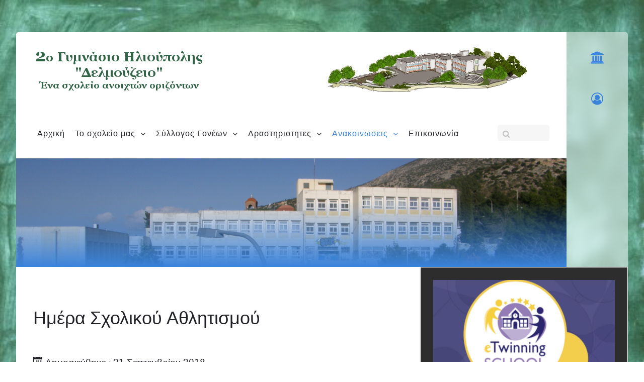

--- FILE ---
content_type: text/html; charset=utf-8
request_url: http://2gym-ilioup.att.sch.gr/anakoinosis/genika/350-imera-sxolikoy-athlitismoy
body_size: 61044
content:
<!DOCTYPE html>
<html lang="el-GR" dir="ltr">
        <head>
    
            <meta name="viewport" content="width=device-width, initial-scale=1.0">
        <meta http-equiv="X-UA-Compatible" content="IE=edge" />
        

        
            
    <meta charset="utf-8" />
	<base href="http://2gym-ilioup.att.sch.gr/anakoinosis/genika/350-imera-sxolikoy-athlitismoy" />
	<meta name="author" content="Super User" />
	<meta name="generator" content="Joomla! - Open Source Content Management" />
	<title> Ημέρα Σχολικού Αθλητισμού</title>
	<link href="/templates/rt_fluent/favicon.ico" rel="shortcut icon" type="image/vnd.microsoft.icon" />
	<link href="/media/system/css/modal.css?04c756d3ab63b2ececf469f247ab6775" rel="stylesheet" />
	<link href="/components/com_imageshow/assets/css/style.css" rel="stylesheet" />
	<link href="/plugins/system/jce/css/content.css?04c756d3ab63b2ececf469f247ab6775" rel="stylesheet" />
	<link href="/modules/mod_slideshowck/themes/default/css/camera.css" rel="stylesheet" />
	<link href="/media/gantry5/assets/css/lightcase.css" rel="stylesheet" />
	<link href="/media/gantry5/assets/css/font-awesome.min.css" rel="stylesheet" />
	<link href="/media/gantry5/engines/nucleus/css-compiled/nucleus.css" rel="stylesheet" />
	<link href="/templates/rt_fluent/custom/css-compiled/fluent_10.css" rel="stylesheet" />
	<link href="/media/gantry5/assets/css/bootstrap-gantry.css" rel="stylesheet" />
	<link href="/media/gantry5/engines/nucleus/css-compiled/joomla.css" rel="stylesheet" />
	<link href="/media/jui/css/icomoon.css" rel="stylesheet" />
	<link href="/templates/rt_fluent/custom/css-compiled/fluent-joomla_10.css" rel="stylesheet" />
	<link href="/templates/rt_fluent/custom/css-compiled/custom_10.css" rel="stylesheet" />
	<link href="/templates/rt_fluent/css/animate.css" rel="stylesheet" />
	<style>
#camera_wrap_107 .camera_pag_ul li img, #camera_wrap_107 .camera_thumbs_cont ul li > img {height:75px;}
#camera_wrap_107 .camera_caption {
	display: block;
	position: absolute;
}
#camera_wrap_107 .camera_caption > div {
	
}
#camera_wrap_107 .camera_caption > div div.camera_caption_title {
	
}
#camera_wrap_107 .camera_caption > div div.camera_caption_desc {
	
}

@media screen and (max-width: 480px) {
		#camera_wrap_107 .camera_caption {
			font-size: 0.6em !important;
		}
		
}
	</style>
	<script type="application/json" class="joomla-script-options new">{"csrf.token":"6c115b6384fa09b07cbadd332a74be9e","system.paths":{"root":"","base":""}}</script>
	<script src="/media/system/js/mootools-core.js?04c756d3ab63b2ececf469f247ab6775"></script>
	<script src="/media/system/js/core.js?04c756d3ab63b2ececf469f247ab6775"></script>
	<script src="/media/system/js/mootools-more.js?04c756d3ab63b2ececf469f247ab6775"></script>
	<script src="/media/system/js/modal.js?04c756d3ab63b2ececf469f247ab6775"></script>
	<script src="/media/jui/js/jquery.min.js?04c756d3ab63b2ececf469f247ab6775"></script>
	<script src="/media/jui/js/jquery-noconflict.js?04c756d3ab63b2ececf469f247ab6775"></script>
	<script src="/media/jui/js/jquery-migrate.min.js?04c756d3ab63b2ececf469f247ab6775"></script>
	<script src="/media/system/js/caption.js?04c756d3ab63b2ececf469f247ab6775"></script>
	<script src="/media/com_slideshowck/assets/jquery.easing.1.3.js"></script>
	<script src="/media/com_slideshowck/assets/camera.min.js?ver=2.5.1"></script>
	<script src="/media/jui/js/jquery.ui.core.min.js?04c756d3ab63b2ececf469f247ab6775"></script>
	<script src="/media/jui/js/bootstrap.min.js?04c756d3ab63b2ececf469f247ab6775"></script>
	<script>

		jQuery(function($) {
			SqueezeBox.initialize({});
			initSqueezeBox();
			$(document).on('subform-row-add', initSqueezeBox);

			function initSqueezeBox(event, container)
			{
				SqueezeBox.assign($(container || document).find('a.modal').get(), {
					parse: 'rel'
				});
			}
		});

		window.jModalClose = function () {
			SqueezeBox.close();
		};

		// Add extra modal close functionality for tinyMCE-based editors
		document.onreadystatechange = function () {
			if (document.readyState == 'interactive' && typeof tinyMCE != 'undefined' && tinyMCE)
			{
				if (typeof window.jModalClose_no_tinyMCE === 'undefined')
				{
					window.jModalClose_no_tinyMCE = typeof(jModalClose) == 'function'  ?  jModalClose  :  false;

					jModalClose = function () {
						if (window.jModalClose_no_tinyMCE) window.jModalClose_no_tinyMCE.apply(this, arguments);
						tinyMCE.activeEditor.windowManager.close();
					};
				}

				if (typeof window.SqueezeBoxClose_no_tinyMCE === 'undefined')
				{
					if (typeof(SqueezeBox) == 'undefined')  SqueezeBox = {};
					window.SqueezeBoxClose_no_tinyMCE = typeof(SqueezeBox.close) == 'function'  ?  SqueezeBox.close  :  false;

					SqueezeBox.close = function () {
						if (window.SqueezeBoxClose_no_tinyMCE)  window.SqueezeBoxClose_no_tinyMCE.apply(this, arguments);
						tinyMCE.activeEditor.windowManager.close();
					};
				}
			}
		};
		jQuery(window).on('load',  function() {
				new JCaption('img.caption');
			});
		jQuery(document).ready(function(){
			new Slideshowck('#camera_wrap_107', {
				height: '70%',
				minHeight: '150',
				pauseOnClick: false,
				hover: 1,
				fx: 'simpleFade',
				loader: 'pie',
				pagination: 1,
				thumbnails: 1,
				thumbheight: 75,
				thumbwidth: 100,
				time: 7000,
				transPeriod: 1500,
				alignment: 'center',
				autoAdvance: 0,
				mobileAutoAdvance: 0,
				portrait: 0,
				barDirection: 'leftToRight',
				imagePath: '/media/com_slideshowck/images/',
				lightbox: 'mediaboxck',
				fullpage: 0,
				mobileimageresolution: '0',
				navigationHover: true,
				mobileNavHover: true,
				navigation: true,
				playPause: true,
				barPosition: 'bottom',
				responsiveCaption: 0,
				keyboardNavigation: 0,
				titleInThumbs: 0,
				container: ''
		});
}); 

	</script>

    <!--[if (gte IE 8)&(lte IE 9)]>
        <script type="text/javascript" src="/media/gantry5/assets/js/html5shiv-printshiv.min.js"></script>
        <link rel="stylesheet" href="/media/gantry5/engines/nucleus/css/nucleus-ie9.css" type="text/css"/>
        <script type="text/javascript" src="/media/gantry5/assets/js/matchmedia.polyfill.js"></script>
        <![endif]-->
                        
</head>

    <body class="gantry site com_content view-article no-layout no-task dir-ltr itemid-131 outline-10 g-offcanvas-left g-default g-style-preset1">
        
                    

        <div id="g-offcanvas"  data-g-offcanvas-swipe="0" data-g-offcanvas-css3="1">
                        <div class="g-grid">                        

        <div class="g-block size-100">
             <div id="mobile-menu-7951-particle" class="g-content g-particle">            <div id="g-mobilemenu-container" data-g-menu-breakpoint="51rem"></div>
            </div>
        </div>
            </div>
    </div>
        <div id="g-page-surround">
            <div class="g-offcanvas-hide g-offcanvas-toggle" role="navigation" data-offcanvas-toggle aria-controls="g-offcanvas" aria-expanded="false"><i class="fa fa-fw fa-bars"></i></div>                        

                                
        <div class="g-container">        <section id="g-top" class="g-default-top section-horizontal-paddings">
                                        <div class="g-grid">                        

        <div class="g-block size-100">
             <div class="g-system-messages">
                                            
<div id="system-message-container">
    </div>

            
    </div>
        </div>
            </div>
            
    </section></div>
                
                                
    
    
            <div class="g-container">    <section id="g-container-top" class="g-wrapper">
                            <div class="g-grid">                        

        <div class="g-block size-90 equal-height">
             <section id="g-navigation" class="g-fluid-navigation">
                                        <div class="g-grid">                        

        <div class="g-block size-100 nopaddingtop nopaddingbottom nomarginleft">
             <div id="logo-5992-particle" class="g-content g-particle">            <a href="/" target="_self" title="F." rel="home" class="g-logo">
                        <img src="/images/logo.png" alt="F." />
            </a>
            </div>
        </div>
            </div>
                            <div class="g-grid">                        

        <div class="g-block size-65 align-left nopaddingtop nopaddingbottom">
             <div id="menu-2350-particle" class="g-content g-particle">            <nav class="g-main-nav" data-g-hover-expand="true">
        <ul class="g-toplevel">
                                                                                                        
        
                        
        
                
        <li class="g-menu-item g-menu-item-type-component g-menu-item-101 g-standard  ">
            <a class="g-menu-item-container" href="/">
                                                                <span class="g-menu-item-content">
                                    <span class="g-menu-item-title">Αρχική</span>
            
                    </span>
                                                </a>
                                </li>
    
                                                                                        
        
                        
        
                
        <li class="g-menu-item g-menu-item-type-url g-menu-item-108 g-parent g-standard g-menu-item-link-parent ">
            <a class="g-menu-item-container" href="#">
                                                                <span class="g-menu-item-content">
                                    <span class="g-menu-item-title">Το σχολείο μας </span>
            
                    </span>
                    <span class="g-menu-parent-indicator" data-g-menuparent=""></span>                            </a>
                                                        <ul class="g-dropdown g-inactive g-fade g-dropdown-right">
            <li class="g-dropdown-column">
                        <div class="g-grid">
                        <div class="g-block size-100">
            <ul class="g-sublevel">
                <li class="g-level-1 g-go-back">
                    <a class="g-menu-item-container" href="#" data-g-menuparent=""><span>Back</span></a>
                </li>
                                                                                                            
        
                        
        
                
        <li class="g-menu-item g-menu-item-type-component g-menu-item-145  ">
            <a class="g-menu-item-container" href="/to-sxoleio-mas/genika">
                                                                <span class="g-menu-item-content">
                                    <span class="g-menu-item-title">Γενικές πληροφορίες</span>
            
                    </span>
                                                </a>
                                </li>
    
                                                                                        
        
                        
        
                
        <li class="g-menu-item g-menu-item-type-url g-menu-item-111 g-parent g-menu-item-link-parent ">
            <a class="g-menu-item-container" href="#">
                                                                <span class="g-menu-item-content">
                                    <span class="g-menu-item-title">Εγκαταστάσεις-Υλικοτεχνική υποδομή</span>
            
                    </span>
                    <span class="g-menu-parent-indicator" data-g-menuparent=""></span>                            </a>
                                                        <ul class="g-dropdown g-inactive g-fade g-dropdown-right">
            <li class="g-dropdown-column">
                        <div class="g-grid">
                        <div class="g-block size-100">
            <ul class="g-sublevel">
                <li class="g-level-2 g-go-back">
                    <a class="g-menu-item-container" href="#" data-g-menuparent=""><span>Back</span></a>
                </li>
                                                                                                            
        
                        
        
                
        <li class="g-menu-item g-menu-item-type-component g-menu-item-140  ">
            <a class="g-menu-item-container" href="/to-sxoleio-mas/egatastasis/aithouses">
                                                                <span class="g-menu-item-content">
                                    <span class="g-menu-item-title">Αίθουσες διδασκαλίας </span>
            
                    </span>
                                                </a>
                                </li>
    
                                                                                        
        
                        
        
                
        <li class="g-menu-item g-menu-item-type-component g-menu-item-141  ">
            <a class="g-menu-item-container" href="/to-sxoleio-mas/egatastasis/ergastiria">
                                                                <span class="g-menu-item-content">
                                    <span class="g-menu-item-title">Εργαστήρια</span>
            
                    </span>
                                                </a>
                                </li>
    
                                                                                        
        
                        
        
                
        <li class="g-menu-item g-menu-item-type-component g-menu-item-142  ">
            <a class="g-menu-item-container" href="/to-sxoleio-mas/egatastasis/bibliothiki">
                                                                <span class="g-menu-item-content">
                                    <span class="g-menu-item-title">Βιβλιοθήκη</span>
            
                    </span>
                                                </a>
                                </li>
    
                                                                                        
        
                        
        
                
        <li class="g-menu-item g-menu-item-type-component g-menu-item-143  ">
            <a class="g-menu-item-container" href="/to-sxoleio-mas/egatastasis/aithousa-ekdilosewn">
                                                                <span class="g-menu-item-content">
                                    <span class="g-menu-item-title">Αίθουσα εκδηλώσεων </span>
            
                    </span>
                                                </a>
                                </li>
    
    
            </ul>
        </div>
            </div>

            </li>
        </ul>
            </li>
    
                                                                                        
        
                        
        
                
        <li class="g-menu-item g-menu-item-type-url g-menu-item-110 g-parent g-menu-item-link-parent ">
            <a class="g-menu-item-container" href="#">
                                                                <span class="g-menu-item-content">
                                    <span class="g-menu-item-title">Καθηγητές</span>
            
                    </span>
                    <span class="g-menu-parent-indicator" data-g-menuparent=""></span>                            </a>
                                                        <ul class="g-dropdown g-inactive g-fade g-dropdown-right">
            <li class="g-dropdown-column">
                        <div class="g-grid">
                        <div class="g-block size-100">
            <ul class="g-sublevel">
                <li class="g-level-2 g-go-back">
                    <a class="g-menu-item-container" href="#" data-g-menuparent=""><span>Back</span></a>
                </li>
                                                                                                            
        
                        
        
                
        <li class="g-menu-item g-menu-item-type-component g-menu-item-117  ">
            <a class="g-menu-item-container" href="/to-sxoleio-mas/kathigites/sillogos">
                                                                <span class="g-menu-item-content">
                                    <span class="g-menu-item-title">Σύλλογος Καθηγητών</span>
            
                    </span>
                                                </a>
                                </li>
    
                                                                                        
        
                        
        
                
        <li class="g-menu-item g-menu-item-type-component g-menu-item-118  ">
            <a class="g-menu-item-container" href="/to-sxoleio-mas/kathigites/ipefthini">
                                                                <span class="g-menu-item-content">
                                    <span class="g-menu-item-title">Υπεύθυνοι τμημάτων</span>
            
                    </span>
                                                </a>
                                </li>
    
                                                                                        
        
                        
        
                
        <li class="g-menu-item g-menu-item-type-component g-menu-item-119  ">
            <a class="g-menu-item-container" href="/to-sxoleio-mas/kathigites/enimerosi">
                                                                <span class="g-menu-item-content">
                                    <span class="g-menu-item-title">Ημέρες υποδοχής γονέων</span>
            
                    </span>
                                                </a>
                                </li>
    
    
            </ul>
        </div>
            </div>

            </li>
        </ul>
            </li>
    
                                                                                        
        
                        
        
                
        <li class="g-menu-item g-menu-item-type-url g-menu-item-120 g-parent g-menu-item-link-parent ">
            <a class="g-menu-item-container" href="#">
                                                                <span class="g-menu-item-content">
                                    <span class="g-menu-item-title">Μαθητές</span>
            
                    </span>
                    <span class="g-menu-parent-indicator" data-g-menuparent=""></span>                            </a>
                                                        <ul class="g-dropdown g-inactive g-fade g-dropdown-right">
            <li class="g-dropdown-column">
                        <div class="g-grid">
                        <div class="g-block size-100">
            <ul class="g-sublevel">
                <li class="g-level-2 g-go-back">
                    <a class="g-menu-item-container" href="#" data-g-menuparent=""><span>Back</span></a>
                </li>
                                                                                                            
        
                        
        
                
        <li class="g-menu-item g-menu-item-type-url g-menu-item-121 g-parent g-menu-item-link-parent ">
            <a class="g-menu-item-container" href="#">
                                                                <span class="g-menu-item-content">
                                    <span class="g-menu-item-title">Μαθητικά συμβούλια</span>
            
                    </span>
                    <span class="g-menu-parent-indicator" data-g-menuparent=""></span>                            </a>
                                                        <ul class="g-dropdown g-inactive g-fade g-dropdown-right">
            <li class="g-dropdown-column">
                        <div class="g-grid">
                        <div class="g-block size-100">
            <ul class="g-sublevel">
                <li class="g-level-3 g-go-back">
                    <a class="g-menu-item-container" href="#" data-g-menuparent=""><span>Back</span></a>
                </li>
                                                                                                            
        
                        
        
                
        <li class="g-menu-item g-menu-item-type-component g-menu-item-150  ">
            <a class="g-menu-item-container" href="/to-sxoleio-mas/mathites/simboulia/15">
                                                                <span class="g-menu-item-content">
                                    <span class="g-menu-item-title">15μελές προεδρείο</span>
            
                    </span>
                                                </a>
                                </li>
    
                                                                                        
        
                        
        
                
        <li class="g-menu-item g-menu-item-type-component g-menu-item-152  ">
            <a class="g-menu-item-container" href="/to-sxoleio-mas/mathites/simboulia/5melh-proedria">
                                                                <span class="g-menu-item-content">
                                    <span class="g-menu-item-title">5μελή προεδρεία</span>
            
                    </span>
                                                </a>
                                </li>
    
    
            </ul>
        </div>
            </div>

            </li>
        </ul>
            </li>
    
                                                                                        
        
                        
        
                
        <li class="g-menu-item g-menu-item-type-component g-menu-item-122  ">
            <a class="g-menu-item-container" href="/to-sxoleio-mas/mathites/diakrisis">
                                                                <span class="g-menu-item-content">
                                    <span class="g-menu-item-title">Διακρίσεις μαθητών</span>
            
                    </span>
                                                </a>
                                </li>
    
    
            </ul>
        </div>
            </div>

            </li>
        </ul>
            </li>
    
                                                                                        
        
                        
        
                
        <li class="g-menu-item g-menu-item-type-url g-menu-item-154 g-parent g-menu-item-link-parent ">
            <a class="g-menu-item-container" href="#">
                                                                <span class="g-menu-item-content">
                                    <span class="g-menu-item-title">Λειτουργία</span>
            
                    </span>
                    <span class="g-menu-parent-indicator" data-g-menuparent=""></span>                            </a>
                                                        <ul class="g-dropdown g-inactive g-fade g-dropdown-right">
            <li class="g-dropdown-column">
                        <div class="g-grid">
                        <div class="g-block size-100">
            <ul class="g-sublevel">
                <li class="g-level-2 g-go-back">
                    <a class="g-menu-item-container" href="#" data-g-menuparent=""><span>Back</span></a>
                </li>
                                                                                                            
        
                        
        
                
        <li class="g-menu-item g-menu-item-type-component g-menu-item-112  ">
            <a class="g-menu-item-container" href="/to-sxoleio-mas/leitourgia/orario">
                                                                <span class="g-menu-item-content">
                                    <span class="g-menu-item-title">Ωράριο λειτουργίας</span>
            
                    </span>
                                                </a>
                                </li>
    
                                                                                        
        
                        
        
                
        <li class="g-menu-item g-menu-item-type-component g-menu-item-113  ">
            <a class="g-menu-item-container" href="/to-sxoleio-mas/leitourgia/kanonismos">
                                                                <span class="g-menu-item-content">
                                    <span class="g-menu-item-title">Εσωτερικός κανονισμός λειτουργίας</span>
            
                    </span>
                                                </a>
                                </li>
    
                                                                                        
        
                        
        
                
        <li class="g-menu-item g-menu-item-type-component g-menu-item-114  ">
            <a class="g-menu-item-container" href="/to-sxoleio-mas/leitourgia/programma">
                                                                <span class="g-menu-item-content">
                                    <span class="g-menu-item-title">Ωρολόγιο πρόγραμμα</span>
            
                    </span>
                                                </a>
                                </li>
    
                                                                                        
        
                        
        
                
        <li class="g-menu-item g-menu-item-type-component g-menu-item-115  ">
            <a class="g-menu-item-container" href="/to-sxoleio-mas/leitourgia/fitisi">
                                                                <span class="g-menu-item-content">
                                    <span class="g-menu-item-title">Φοίτηση-απουσίες</span>
            
                    </span>
                                                </a>
                                </li>
    
    
            </ul>
        </div>
            </div>

            </li>
        </ul>
            </li>
    
                                                                                        
        
                        
        
                
        <li class="g-menu-item g-menu-item-type-heading g-menu-item-253 g-parent  ">
            <div class="g-menu-item-container" data-g-menuparent="">                                                                            <span class="g-nav-header g-menu-item-content">            <span class="g-menu-item-title">Εσωτερική αξιολόγηση σχολικής μονάδας</span>
            </span>
                                            <span class="g-menu-parent-indicator"></span>                            </div>                                            <ul class="g-dropdown g-inactive g-fade g-dropdown-right">
            <li class="g-dropdown-column">
                        <div class="g-grid">
                        <div class="g-block size-100">
            <ul class="g-sublevel">
                <li class="g-level-2 g-go-back">
                    <a class="g-menu-item-container" href="#" data-g-menuparent=""><span>Back</span></a>
                </li>
                                                                                                            
        
                        
        
                
        <li class="g-menu-item g-menu-item-type-component g-menu-item-254  ">
            <a class="g-menu-item-container" href="/to-sxoleio-mas/eswteriki-axologisi/sxoliko-etos-2021-2022">
                                                                <span class="g-menu-item-content">
                                    <span class="g-menu-item-title">Σχολικό έτος 2021-2022</span>
            
                    </span>
                                                </a>
                                </li>
    
                                                                                        
        
                        
        
                
        <li class="g-menu-item g-menu-item-type-component g-menu-item-256  ">
            <a class="g-menu-item-container" href="/to-sxoleio-mas/eswteriki-axologisi/sxoliko-etos-2022-2023">
                                                                <span class="g-menu-item-content">
                                    <span class="g-menu-item-title">Σχολικό έτος 2022-2023</span>
            
                    </span>
                                                </a>
                                </li>
    
                                                                                        
        
                        
        
                
        <li class="g-menu-item g-menu-item-type-component g-menu-item-257 g-parent g-menu-item-link-parent ">
            <a class="g-menu-item-container" href="/to-sxoleio-mas/eswteriki-axologisi/sxoliko-etos-2023-2024">
                                                                <span class="g-menu-item-content">
                                    <span class="g-menu-item-title">Σχολικό έτος 2023-2024</span>
            
                    </span>
                    <span class="g-menu-parent-indicator" data-g-menuparent=""></span>                            </a>
                                                        <ul class="g-dropdown g-inactive g-fade g-dropdown-right">
            <li class="g-dropdown-column">
                        <div class="g-grid">
                        <div class="g-block size-100">
            <ul class="g-sublevel">
                <li class="g-level-3 g-go-back">
                    <a class="g-menu-item-container" href="#" data-g-menuparent=""><span>Back</span></a>
                </li>
                                                                                                            
        
                        
        
                
        <li class="g-menu-item g-menu-item-type-component g-menu-item-258  ">
            <a class="g-menu-item-container" href="/to-sxoleio-mas/eswteriki-axologisi/sxoliko-etos-2023-2024/tekmhrivsh-ajiologhshs-23-24">
                                                                <span class="g-menu-item-content">
                                    <span class="g-menu-item-title">Τεκμηρίωση</span>
            
                    </span>
                                                </a>
                                </li>
    
                                                                                        
        
                        
        
                
        <li class="g-menu-item g-menu-item-type-component g-menu-item-259  ">
            <a class="g-menu-item-container" href="/to-sxoleio-mas/eswteriki-axologisi/sxoliko-etos-2023-2024/axiologisisxmon2023-2024">
                                                                <span class="g-menu-item-content">
                                    <span class="g-menu-item-title">Αξιολόγηση σχολικής μονάδας σχ. έτους 2023-24</span>
            
                    </span>
                                                </a>
                                </li>
    
    
            </ul>
        </div>
            </div>

            </li>
        </ul>
            </li>
    
                                                                                        
        
                        
        
                
        <li class="g-menu-item g-menu-item-type-component g-menu-item-260  ">
            <a class="g-menu-item-container" href="/to-sxoleio-mas/eswteriki-axologisi/sxoliko-etos-2024-2025">
                                                                <span class="g-menu-item-content">
                                    <span class="g-menu-item-title">Σχολικό έτος 2024-2025</span>
            
                    </span>
                                                </a>
                                </li>
    
    
            </ul>
        </div>
            </div>

            </li>
        </ul>
            </li>
    
    
            </ul>
        </div>
            </div>

            </li>
        </ul>
            </li>
    
                                                                                        
        
                        
        
                
        <li class="g-menu-item g-menu-item-type-url g-menu-item-130 g-parent g-standard g-menu-item-link-parent ">
            <a class="g-menu-item-container" href="#">
                                                                <span class="g-menu-item-content">
                                    <span class="g-menu-item-title">Σύλλογος Γονέων</span>
            
                    </span>
                    <span class="g-menu-parent-indicator" data-g-menuparent=""></span>                            </a>
                                                        <ul class="g-dropdown g-inactive g-fade g-dropdown-right">
            <li class="g-dropdown-column">
                        <div class="g-grid">
                        <div class="g-block size-100">
            <ul class="g-sublevel">
                <li class="g-level-1 g-go-back">
                    <a class="g-menu-item-container" href="#" data-g-menuparent=""><span>Back</span></a>
                </li>
                                                                                                            
        
                        
        
                
        <li class="g-menu-item g-menu-item-type-component g-menu-item-132  ">
            <a class="g-menu-item-container" href="/goneis/sinthesi">
                                                                <span class="g-menu-item-content">
                                    <span class="g-menu-item-title">Σύνθεση</span>
            
                    </span>
                                                </a>
                                </li>
    
                                                                                        
        
                        
        
                
        <li class="g-menu-item g-menu-item-type-component g-menu-item-133  ">
            <a class="g-menu-item-container" href="/goneis/anakoinosis">
                                                                <span class="g-menu-item-content">
                                    <span class="g-menu-item-title">Ανακοινώσεις</span>
            
                    </span>
                                                </a>
                                </li>
    
                                                                                        
                                                                                                                                
                        
        
                
        <li class="g-menu-item g-menu-item-type-url g-menu-item-134  ">
            <a class="g-menu-item-container" href="http://goneis2gymilioupolis.blogspot.gr" target="_blank" rel="noopener&#x20;noreferrer">
                                                                <span class="g-menu-item-content">
                                    <span class="g-menu-item-title">To Blog του Συλλόγου</span>
            
                    </span>
                                                </a>
                                </li>
    
    
            </ul>
        </div>
            </div>

            </li>
        </ul>
            </li>
    
                                                                                        
        
                        
        
                
        <li class="g-menu-item g-menu-item-type-url g-menu-item-124 g-parent g-standard g-menu-item-link-parent ">
            <a class="g-menu-item-container" href="#">
                                                                <span class="g-menu-item-content">
                                    <span class="g-menu-item-title">Δραστηριοτητες</span>
            
                    </span>
                    <span class="g-menu-parent-indicator" data-g-menuparent=""></span>                            </a>
                                                        <ul class="g-dropdown g-inactive g-fade g-dropdown-right">
            <li class="g-dropdown-column">
                        <div class="g-grid">
                        <div class="g-block size-100">
            <ul class="g-sublevel">
                <li class="g-level-1 g-go-back">
                    <a class="g-menu-item-container" href="#" data-g-menuparent=""><span>Back</span></a>
                </li>
                                                                                                            
        
                        
        
                
        <li class="g-menu-item g-menu-item-type-component g-menu-item-135  ">
            <a class="g-menu-item-container" href="/drastiriothtes/episkepsis">
                                                                <span class="g-menu-item-content">
                                    <span class="g-menu-item-title">Εκπαιδευτικές επισκέψεις</span>
            
                    </span>
                                                </a>
                                </li>
    
                                                                                        
        
                        
        
                
        <li class="g-menu-item g-menu-item-type-component g-menu-item-136  ">
            <a class="g-menu-item-container" href="/drastiriothtes/ekdromes">
                                                                <span class="g-menu-item-content">
                                    <span class="g-menu-item-title">Εκδρομές</span>
            
                    </span>
                                                </a>
                                </li>
    
                                                                                        
        
                        
        
                
        <li class="g-menu-item g-menu-item-type-component g-menu-item-137  ">
            <a class="g-menu-item-container" href="/drastiriothtes/ekdiloseis">
                                                                <span class="g-menu-item-content">
                                    <span class="g-menu-item-title">Σχολικές εκδηλώσεις</span>
            
                    </span>
                                                </a>
                                </li>
    
                                                                                        
        
                        
        
                
        <li class="g-menu-item g-menu-item-type-component g-menu-item-138  ">
            <a class="g-menu-item-container" href="/drastiriothtes/politistika-progammata">
                                                                <span class="g-menu-item-content">
                                    <span class="g-menu-item-title">Πολιτιστικά προγράμματα</span>
            
                    </span>
                                                </a>
                                </li>
    
                                                                                        
        
                        
        
                
        <li class="g-menu-item g-menu-item-type-component g-menu-item-184  ">
            <a class="g-menu-item-container" href="/drastiriothtes/e-twinning">
                                                                <span class="g-menu-item-content">
                                    <span class="g-menu-item-title">E-twinning</span>
            
                    </span>
                                                </a>
                                </li>
    
    
            </ul>
        </div>
            </div>

            </li>
        </ul>
            </li>
    
                                                                                        
        
                        
        
                
        <li class="g-menu-item g-menu-item-type-url g-menu-item-125 g-parent active g-standard g-menu-item-link-parent ">
            <a class="g-menu-item-container" href="#">
                                                                <span class="g-menu-item-content">
                                    <span class="g-menu-item-title">Ανακοινωσεις</span>
            
                    </span>
                    <span class="g-menu-parent-indicator" data-g-menuparent=""></span>                            </a>
                                                        <ul class="g-dropdown g-inactive g-fade g-dropdown-right">
            <li class="g-dropdown-column">
                        <div class="g-grid">
                        <div class="g-block size-100">
            <ul class="g-sublevel">
                <li class="g-level-1 g-go-back">
                    <a class="g-menu-item-container" href="#" data-g-menuparent=""><span>Back</span></a>
                </li>
                                                                                                            
        
                        
        
                
        <li class="g-menu-item g-menu-item-type-component g-menu-item-131 active  ">
            <a class="g-menu-item-container" href="/anakoinosis/genika">
                                                                <span class="g-menu-item-content">
                                    <span class="g-menu-item-title">Γενικές ανακοινώσεις</span>
            
                    </span>
                                                </a>
                                </li>
    
                                                                                        
        
                        
        
                
        <li class="g-menu-item g-menu-item-type-component g-menu-item-127  ">
            <a class="g-menu-item-container" href="/anakoinosis/gia-kathigites">
                                                                <span class="g-menu-item-content">
                                    <span class="g-menu-item-title">Για καθηγητές</span>
            
                    </span>
                                                </a>
                                </li>
    
                                                                                        
        
                        
        
                
        <li class="g-menu-item g-menu-item-type-component g-menu-item-129  ">
            <a class="g-menu-item-container" href="/anakoinosis/gia-mathites">
                                                                <span class="g-menu-item-content">
                                    <span class="g-menu-item-title">Για μαθητές</span>
            
                    </span>
                                                </a>
                                </li>
    
                                                                                        
        
                        
        
                
        <li class="g-menu-item g-menu-item-type-component g-menu-item-170  ">
            <a class="g-menu-item-container" href="/anakoinosis/egiklioi">
                                                                <span class="g-menu-item-content">
                                    <span class="g-menu-item-title">Νομοθετικές ρυθμίσεις</span>
            
                    </span>
                                                </a>
                                </li>
    
    
            </ul>
        </div>
            </div>

            </li>
        </ul>
            </li>
    
                                                                                        
        
                        
        
                
        <li class="g-menu-item g-menu-item-type-component g-menu-item-107 g-standard  ">
            <a class="g-menu-item-container" href="/epikoinvnia">
                                                                <span class="g-menu-item-content">
                                    <span class="g-menu-item-title">Επικοινωνία</span>
            
                    </span>
                                                </a>
                                </li>
    
    
        </ul>
    </nav>
            </div>
        </div>
                    

        <div class="g-block size-35 fp-search hidden-phone hidden-tablet">
             <div id="search-8428-particle" class="g-content g-particle">            <div id="g-search-search-8428" class="g-search ">
                <form action="/component/search/" method="post">
            <input type="text" name="searchword" placeholder="" size="30" maxlength="200" value="" title="">
        </form>
            </div>
            </div>
        </div>
            </div>
            
    </section>
                                                        
                <section id="g-slideshow" class="g-default-slideshow section-horizontal-paddings">
                                        <div class="g-grid">                        

        <div class="g-block size-100 flush">
             <div id="custom-2985-particle" class="g-content g-particle">            <!-- You can safely remove this code -->
<div class="hidden">&nbsp;</div>
            </div>
        </div>
            </div>
            
    </section>
        </div>
                    

        <div class="g-block size-10">
             <section id="g-sidebar-top" class="blurred">
                                        <div class="g-grid">                        

        <div class="g-block size-100 center">
             <div id="social-1063-particle" class="g-content g-particle">            <div class="g-social ">
                    <a target="_blank" href="https://www.minedu.gov.gr/" title="" aria-label="">
                <span class="fa fa-institution fa-fw"></span>                <span class="g-social-text"></span>            </a>
                    <a target="_blank" href="http://goneis2gymilioupolis.blogspot.com/" title="" aria-label="">
                <span class="fa fa-user-circle-o fa-fw"></span>                <span class="g-social-text"></span>            </a>
            </div>
            </div>
        </div>
            </div>
            
    </section>
        </div>
            </div>
    
    </section>
    </div>
                
                                
    
    
            <div class="g-container">    <section id="g-container-main" class="g-wrapper g-default-main">
                            <div class="g-grid">                        

        <div class="g-block size-66">
             <main id="g-mainbar">
                                        <div class="g-grid">                        

        <div class="g-block size-100">
             <div class="g-content">
                                                            <div class="platform-content row-fluid"><div class="span12"><div class="item-page" itemscope itemtype="https://schema.org/Article">
	<meta itemprop="inLanguage" content="el-GR" />
	
		
			<div class="page-header">
		<h2 itemprop="headline">
			 Ημέρα Σχολικού Αθλητισμού		</h2>
							</div>
					
		
						<dl class="article-info muted">

		
			<dt class="article-info-term">
									Λεπτομέρειες							</dt>

			
			
			
			
										<dd class="published">
				<span class="icon-calendar" aria-hidden="true"></span>
				<time datetime="2018-09-21T18:39:24+03:00" itemprop="datePublished">
					Δημοσιεύθηκε : 21 Σεπτεμβρίου 2018 				</time>
			</dd>			
		
					
			
						</dl>
	
	
		
								<div itemprop="articleBody">
		<p><img src="/images/2018-2019/eikones/5sportday.jpg" alt="5sportday" width="397" height="135" style="display: block; margin-left: auto; margin-right: auto;" /></p>
<p style="text-align: justify;"><span style="font-size: 12pt;">&Tau;&eta; <strong>&Delta;&epsilon;&upsilon;&tau;έ&rho;&alpha; 8 &Omicron;&kappa;&tau;&omega;&beta;&rho;ί&omicron;&upsilon; 2018</strong>, &sigma;&tau;&omicron; &pi;&lambda;&alpha;ί&sigma;&iota;&omicron; &epsilon;&omicron;&rho;&tau;&alpha;&sigma;&mu;&omicron;ύ &tau;&eta;&sigmaf; <strong>5&eta;&sigmaf; &Pi;&alpha;&nu;&epsilon;&lambda;&lambda;ή&nu;&iota;&alpha;&sigmaf; &Eta;&mu;έ&rho;&alpha;&sigmaf; &Sigma;&chi;&omicron;&lambda;&iota;&kappa;&omicron;ύ &Alpha;&theta;&lambda;&eta;&tau;&iota;&sigma;&mu;&omicron;ύ</strong> &kappa;&alpha;&iota; <span style="color: #ff6600;">&epsilon;&phi;ό&sigma;&omicron;&nu; &tau;&omicron; &epsilon;&pi;&iota;&tau;&rho;έ&psi;&omicron;&upsilon;&nu; &omicron;&iota; &kappa;&alpha;&iota;&rho;&iota;&kappa;έ&sigmaf; &sigma;&upsilon;&nu;&theta;ή&kappa;&epsilon;&sigmaf;</span>, &tau;&omicron; &Sigma;&chi;&omicron;&lambda;&epsilon;ί&omicron; &mu;&alpha;&sigmaf; &theta;&alpha; &pi;&rho;&alpha;&gamma;&mu;&alpha;&tau;&omicron;&pi;&omicron;&iota;ή&sigma;&epsilon;&iota; </span><strong><span style="font-size: 12pt;">&pi;&epsilon;&rho;ί&pi;&alpha;&tau;&omicron; &sigma;&tau;&omicron; &Delta;΄ &Alpha;&theta;&lambda;&eta;&tau;&iota;&kappa;ό &Kappa;έ&nu;&tau;&rho;&omicron; &Eta;&lambda;&iota;&omicron;ύ&pi;&omicron;&lambda;&eta;&sigmaf; &alpha;&pi;ό &tau;&iota;&sigmaf; 08.15-12.30. &Sigma;&tau;&eta; &delta;&iota;ά&rho;&kappa;&epsilon;&iota;&alpha; &tau;&omicron;&upsilon; &pi;&epsilon;&rho;&iota;&pi;ά&tau;&omicron;&upsilon; &theta;&alpha; &upsilon;&lambda;&omicron;&pi;&omicron;&iota;&eta;&theta;&omicron;ύ&nu; &alpha;&theta;&lambda;&eta;&tau;&iota;&kappa;έ&sigmaf; &delta;&rho;ά&sigma;&epsilon;&iota;&sigmaf; &mu;&epsilon; &tau;&eta; &sigma;&upsilon;&mu;&mu;&epsilon;&tau;&omicron;&chi;ή &tau;&omega;&nu; &mu;&alpha;&theta;&eta;&tau;ώ&nu;.&nbsp; </span><br /></strong></p>
<p>&nbsp;</p> 	</div>

	
							</div></div></div>
    
            
    </div>
        </div>
            </div>
            
    </main>
        </div>
                    

        <div class="g-block size-34">
             <aside id="g-aside">
                                        <div class="g-grid">                        

        <div class="g-block size-100 box6 title-underline title-center bordered shadow2">
             <div class="g-content">
                                    <div class="platform-content"><div class="moduletable ">
						

<div class="custom"  >
	<img src="/images/etwinning.jpg" alt="etwinning" width="500" height="300" style="display: block; margin-left: auto; margin-right: auto;" /></div>
		</div></div><div class="platform-content"><div class="moduletable richbox-2">
							<h3 class="g-title">Σημαντικές ανακοινώσεις</h3>
						<ul class="category-modulerichbox-2 mod-list">
						<li>
									<a class="mod-articles-category-title " href="/anakoinosis/genika/719-sxolikoi-agvnes">ΣΥΜΜΕΤΟΧΗ ΤΟΥ ΣΧΟΛΕΙΟΥ ΜΑΣ ΣΤΟΥΣ ΣΧΟΛΙΚΟΥΣ ΑΓΩΝΕΣ ΤΟΥ ΔΗΜΟΥ ΗΛΙΟΥΠΟΛΗΣ</a>
				
				
				
				
				
				
				
							</li>
					<li>
									<a class="mod-articles-category-title " href="/anakoinosis/genika/718-drasiallileggyhs-xamogalo-2025">ΔΡΑΣΗ ΑΛΛΗΛΕΓΓΥΗΣ_16.12.2025</a>
				
				
				
				
				
				
				
							</li>
					<li>
									<a class="mod-articles-category-title " href="/anakoinosis/genika/717-euthiniouat-school">Η κα Μαρία Ευθυμίου αφηγείται την ιστορία της ελληνικής ναυτοσύνης</a>
				
				
				
				
				
				
				
							</li>
					<li>
									<a class="mod-articles-category-title " href="/anakoinosis/genika/715-drasi-sygkentrosis-antikeimenon-gia-to-bazar-tis-filozoikis-organosis-ilioypolis">Δράση συγκέντρωσης αντικειμένων για το μπαζάρ της φιλοζωικής οργάνωσης Ηλιούπολης </a>
				
				
				
				
				
				
				
							</li>
					<li>
									<a class="mod-articles-category-title " href="/anakoinosis/genika/713-filantropia">Φιλανθρωπικός αγώνας μπάσκετ</a>
				
				
				
				
				
				
				
							</li>
					<li>
									<a class="mod-articles-category-title " href="/anakoinosis/genika/694-yes2-25">Πρόγραμμα Νεανικής Συμμετοχής YES_απολογιστική συνάντηση</a>
				
				
				
				
				
				
				
							</li>
			</ul>
		</div></div><div class="platform-content"><div class="moduletable ">
							<h3 class="g-title">Ημερολόγιο 2026</h3>
						<div class="slideshowck  camera_wrap camera_amber_skin" id="camera_wrap_107">
			<div data-rel="noopener noreferrer" data-alt="" data-thumb="/images/2025-2026/calendar_2026/th/1-001_th.jpg" data-src="/images/2025-2026/calendar_2026/1-001.jpg" >
								</div>
		<div data-rel="noopener noreferrer" data-alt="" data-thumb="/images/2025-2026/calendar_2026/th/2-001_th.jpg" data-src="/images/2025-2026/calendar_2026/2-001.jpg" >
								</div>
		<div data-rel="noopener noreferrer" data-alt="" data-thumb="/images/2025-2026/calendar_2026/th/3-001_th.jpg" data-src="/images/2025-2026/calendar_2026/3-001.jpg" >
								</div>
		<div data-rel="noopener noreferrer" data-alt="" data-thumb="/images/2025-2026/calendar_2026/th/4-001_th.jpg" data-src="/images/2025-2026/calendar_2026/4-001.jpg" >
								</div>
		<div data-rel="noopener noreferrer" data-alt="" data-thumb="/images/2025-2026/calendar_2026/th/5-001_th.jpg" data-src="/images/2025-2026/calendar_2026/5-001.jpg" >
								</div>
		<div data-rel="noopener noreferrer" data-alt="" data-thumb="/images/2025-2026/calendar_2026/th/6-001_th.jpg" data-src="/images/2025-2026/calendar_2026/6-001.jpg" >
								</div>
		<div data-rel="noopener noreferrer" data-alt="" data-thumb="/images/2025-2026/calendar_2026/th/7-001_th.jpg" data-src="/images/2025-2026/calendar_2026/7-001.jpg" >
								</div>
		<div data-rel="noopener noreferrer" data-alt="" data-thumb="/images/2025-2026/calendar_2026/th/8-001_th.jpg" data-src="/images/2025-2026/calendar_2026/8-001.jpg" >
								</div>
		<div data-rel="noopener noreferrer" data-alt="" data-thumb="/images/2025-2026/calendar_2026/th/9-001_th.jpg" data-src="/images/2025-2026/calendar_2026/9-001.jpg" >
								</div>
		<div data-rel="noopener noreferrer" data-alt="" data-thumb="/images/2025-2026/calendar_2026/th/10-001_th.jpg" data-src="/images/2025-2026/calendar_2026/10-001.jpg" >
								</div>
		<div data-rel="noopener noreferrer" data-alt="" data-thumb="/images/2025-2026/calendar_2026/th/11-002_th.jpg" data-src="/images/2025-2026/calendar_2026/11-002.jpg" >
								</div>
		<div data-alt="" data-thumb="/images/2025-2026/calendar_2026/th/12-001_th.jpg" data-src="/images/2025-2026/calendar_2026/12-001.jpg" >
								</div>
</div>
<div style="clear:both;"></div>
		</div></div><div class="platform-content"><div class="moduletable richbox-2">
							<h3 class="g-title">Εκπαιδευτικοί όμιλοι</h3>
						<ul class="nav menu mod-list">
<li class="item-261"><a href="/sxoliko-etos-2022-23" target="_blank">Εκπαιδευτικός όμιλος &quot;Ζωγραφική με σχήματα&quot; (2022-23)</a></li><li class="item-262"><a href="/sxoliko-etos-2023-24" target="_blank">Εκπαιδευτικός όμιλος &quot;Ζωγραφική με σχήματα&quot; (2023-24)</a></li><li class="item-263"><a href="/sxoliko-etos-2024-25" target="_blank">Εκπαιδευτικός όμιλος &quot;Ζωγραφική με σχήματα&quot; (2024-25)</a></li></ul>
		</div></div><div class="platform-content"><div class="moduletable richbox-2">
							<h3 class="g-title">Πολιτιστική Ομάδα</h3>
						<ul class="category-modulerichbox-2 mod-list">
						<li>
									<a class="mod-articles-category-title " href="/anakoinosis/genika/50-politistikh-omada/465-oi-parees-grafoun-istoria">Πολιτιστική ομάδα_Οι παρέες γράφουν ιστορία</a>
				
				
				
				
				
				
				
							</li>
					<li>
									<a class="mod-articles-category-title " href="/anakoinosis/genika/50-politistikh-omada/464-politistikiiounios2021">Εκδήλωση πολιτιστικής ομάδας_Ιούνιος 2021</a>
				
				
				
				
				
				
				
							</li>
					<li>
									<a class="mod-articles-category-title " href="/anakoinosis/genika/50-politistikh-omada/459-paiditasosleivaditis">Ανιχνεύοντας το παιδί στο ποιητικό σύμπαν του Τάσου Λειβαδίτη</a>
				
				
				
				
				
				
				
							</li>
			</ul>
		</div></div><div class="platform-content"><div class="moduletable richbox-2">
							<h3 class="g-title">Εκπαιδευτικό Υλικό</h3>
						<ul class="nav menu mod-list">
<li class="item-161"><a href="/a-taksi" >Α' Τάξη</a></li><li class="item-162"><a href="/b-taksi" >Β' Τάξη</a></li><li class="item-163"><a href="/c-taksi" >Γ' Τάξη</a></li><li class="item-172"><a href="/eikastika" >Εικαστικών... γωνία</a></li><li class="item-206"><a href="/mygerman" >Τα Γερμανικά Μου</a></li><li class="item-181"><a href="/eutaxiesoikiakisoikonomias" >Ευταξίες στην Οικιακή Οικονομία</a></li><li class="item-182"><a href="/biomatikesergasies" >Βιωματικές Εργασίες</a></li><li class="item-188 deeper parent"><a href="/agogiygeias" >Αγωγή Υγείας</a><ul class="nav-child unstyled small"><li class="item-230"><a href="/agogiygeias/ego-kai-esy-mazi" >Εγώ και εσύ μαζί</a></li></ul></li><li class="item-255"><a href="/i-pliroforiki-sto-sxoleio-mas" >Η Πληροφορική στο σχολείο μας</a></li></ul>
		</div></div><div class="platform-content"><div class="moduletable richbox-2">
							<h3 class="g-title">Με άποψη</h3>
						<ul class="nav menu mod-list">
<li class="item-146"><a href="/vima-sxoleiou" >Το &quot;βήμα&quot; του Σχολείου </a></li><li class="item-165"><a href="/blog" >Οι καθηγητές blogάρουν...</a></li><li class="item-168"><a href="https://www.youtube.com/user/2ogymnasioilioupolis" target="_blank" rel="noopener noreferrer">Το Δελμούζειο πάει ... youtube</a></li><li class="item-147"><a href="/videothiki" >Βιντεοθήκη</a></li><li class="item-244"><a href="/ergasies-mathitvn" >Εργασίες μαθητών</a></li></ul>
		</div></div>
            
        </div>
        </div>
            </div>
            
    </aside>
        </div>
            </div>
    
    </section>
    </div>
                    
        <div class="g-container">        <section id="g-copyright" class="section-horizontal-paddings">
                                        <div class="g-grid">                        

        <div class="g-block size-100 center">
             <div id="branding-4688-particle" class="g-content g-particle">            <div class="g-branding ">
    &copy; 2019 by <a href="https://www.rockettheme.com/" title="RocketTheme" class="g-powered-by">RocketTheme</a>. All rights reserved.
</div>
            </div>
        </div>
            </div>
            
    </section></div>
            
                        

        </div>
                    

                        <script type="text/javascript" src="/media/gantry5/assets/js/main.js"></script>
    <script type="text/javascript" src="/media/gantry5/assets/js/lightcase.js"></script>
    <script type="text/javascript">jQuery(document).ready(function($) { jQuery('[data-rel^=lightcase]').lightcase({maxWidth: '100%', maxHeight: '100%', video: {width: '1280', height: '720'}}); });</script>
    

    

        
    </body>
</html>
